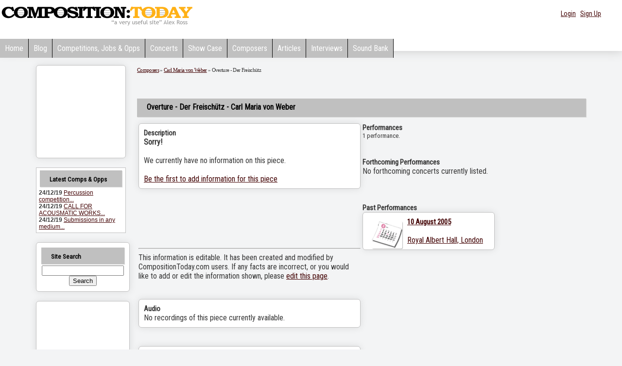

--- FILE ---
content_type: text/html; charset=utf-8
request_url: https://www.google.com/recaptcha/api2/aframe
body_size: 267
content:
<!DOCTYPE HTML><html><head><meta http-equiv="content-type" content="text/html; charset=UTF-8"></head><body><script nonce="RcOhTj7gjiqVI8uDo4gpiw">/** Anti-fraud and anti-abuse applications only. See google.com/recaptcha */ try{var clients={'sodar':'https://pagead2.googlesyndication.com/pagead/sodar?'};window.addEventListener("message",function(a){try{if(a.source===window.parent){var b=JSON.parse(a.data);var c=clients[b['id']];if(c){var d=document.createElement('img');d.src=c+b['params']+'&rc='+(localStorage.getItem("rc::a")?sessionStorage.getItem("rc::b"):"");window.document.body.appendChild(d);sessionStorage.setItem("rc::e",parseInt(sessionStorage.getItem("rc::e")||0)+1);localStorage.setItem("rc::h",'1768809462231');}}}catch(b){}});window.parent.postMessage("_grecaptcha_ready", "*");}catch(b){}</script></body></html>